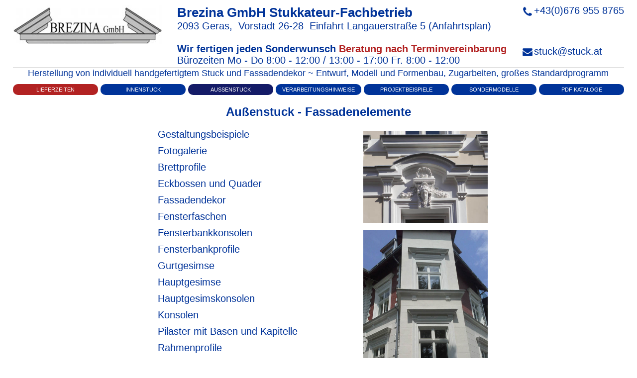

--- FILE ---
content_type: text/html; charset=UTF-8
request_url: https://www.stuck.at/aussenstuck.php
body_size: 8150
content:
<!DOCTYPE html>
<html lang="de">
<head>
<!--
  <PageMap>
    <DataObject type="thumbnail">
      <Attribute name="src" value="https://www.stuck.at/logo.jpg"/>
      <Attribute name="width" value="350"/>
      <Attribute name="height" value="92"/>
    </DataObject>
  </PageMap>
-->
<meta name="keywords" content="Stuck, Stukkateur, Stuckateur, Stuckatur, Stukkatur, Stuckdekor, Gips,
Gipsleisten, Gipsprofile, Stuck-Design, Stuck Design, Stuckdesign, Innenausbau,
Gesimse, Leiste, Leisten, Rosette, Rosetten, Pilaster, Decke, Decken, Dekor, Stil, Sockel,
Kapitell, Fassade, Fassaden, Fassadendekor, Wohnen, Wohnraumgestaltung,
Raumgestaltung,  Wohndesign, Wien, Vienna, .at">
<meta http-equiv="x-ua-compatible" content="IE=edge">
<meta id="viewport" name="viewport" content="width=device-width, minimum-scale=1.0">
<meta charset="utf-8">
<style>
html, body {padding:0; margin:0; background:#fff; color: #039; font-family: tahoma, geneva, sans-serif; font-size: 20px;}
h2 {font-size: 1.1em; color: #039; margin-bottom: 0.6em;}
h1 {font-size: 1.2em; color: #039;  }
.h1ohne {padding-bottom: 0px; margin-bottom: 0px;}
h3 {font-size: 1.1em; color: #039;  margin-bottom: 0.6em;}
a { text-decoration:none; color: #039;}
.p {font-size: 1em; margin: 0.4em;}
.linkfarbe {color: #2766c3;}
.unterueberschrift {padding-bottom: 0px; margin-bottom: 0px; margin-top: 0px;}
.wrapper {display:block;  margin:0 auto; max-width:90%;}
header {display:block; padding-top: 0.5em; position:relative; font-size: 1em;}
header p {padding:0; margin:0; font-family: tahoma, geneva, sans-serif; font-size: 1em; color:#039; position:absolute; right:10px; }
header img {display:block; float:left; padding-right:20px; max-width: 250px; height: auto; width: 100%;}

dt {font-weight: bold; font-size: 1.04em; text-decoration:none;}
.menues {display: grid; -ms-grid-columns: 1fr 1fr 1fr 1fr 1fr 1fr 1fr;grid-template-columns: 1fr 1fr 1fr 1fr 1fr 1fr 1fr; padding: 0; font-size: 0.9em; grid-gap: 5px;}
.menuesunten {display: grid; grid-template-columns: 1fr 1fr ; max-width:40%; margin-right: auto; margin-left: auto; text-align: center; grid-gap: 5%;}
ul { list-style: none; padding:0; margin:0; margin-top: 1em;}
.brettprofil {max-width: 30%; margin: auto;}
.brettprofil img {max-width: 100%; height: auto;}
#brot {text-align: center; font-size: 0.8em;}

#brot li { padding-right: 5px; float: left;}
#brot li::after {content: " >";}
#brot li:last-child::after {content: "";}
#brot ol {margin: 0 auto; padding: 1%;}
#brot a {text-decoration: underline;}
.termine {text-align: center; font-size: 0.9em; margin-top: 3px;}

.descrip {border-top:1px solid #777; text-align: center; font-size: 0.9em; margin-top: 3px;}
.firmafett {font-size: 1.3em; font-weight: bold;}
.termine {border-top:1px solid #777; text-align: center; font-size: 0.9em; margin-top: 3px;}

@keyframes blink { 50% { color: transparent; } }
main {display:block; }
a:hover {text-decoration: underline;}
main .content {text-align:center;  }
.iav {margin-left: 15%; margin-right: 15%;}
main .content img {display:inline-block; margin:1%;  padding: 0;}
main .content img {min-width: 103px; height: auto;}
.versteckt {visibility: hidden;  display: inline-block; width: 100%;}
.drittel {width: 49%;}
.logo {float: left;}
.sortiert {text-decoration: underline; color: #2766c3; font-weight: normal; }
.kleiner {font-size: 90%;}
footer {text-align:center; }
footer img {display:inline-block; margin:0.5%; width:10%; max-width:103px;}
footer nav {display:block; border-top:1px solid #777; }

.filldiv  {width: 100%; display: -ms-flexbox; display: flex; -ms-flex-pack: distribute; justify-content: space-around; -webkit-justify-content: space-around; margin-right: auto; margin-left: auto; text-align: center;}
.filldiv5  {width: 90%; display: -ms-flexbox; display: flex; -ms-flex-pack: distribute; justify-content: space-around; -webkit-justify-content: space-around; margin-right: auto; margin-left: auto; text-align: center;}
.filldiv4  {width: 80%; display: -ms-flexbox; display: flex; -ms-flex-pack: distribute; justify-content: space-around; -webkit-justify-content: space-around; margin-right: auto; margin-left: auto; text-align: center;}
.filldiv3  {width: 70%; display: -ms-flexbox; display: flex; -ms-flex-pack: distribute; justify-content: space-around; -webkit-justify-content: space-around; margin-right: auto; margin-left: auto; text-align: center;}
.filldiv2 {width: 50%; display: -ms-flexbox; display: flex; -ms-flex-pack: distribute; justify-content: space-around; -webkit-justify-content: space-around; margin-right: auto; margin-left: auto; text-align: center;}
.filldiv3 img {max-width: 200px; height: auto;}
.menueleiste {padding:3%;  list-style:none;  background-color: #039; border-radius: 10px;}

.neumenuecontainer {display: grid; grid-template-columns: 1fr 1fr;}
.neumenuecontainer img {max-width: 320px; width: 100%;}
.neumenuespalte {text-align: left; padding-left: 25%;}
.neumenuespalte li {margin-bottom: 0.5em; margin-top: 0.5em;}
.menuea { color: white;  }
.menueb { background-color: #141b67; }
.block-vier { display: flex; flex-wrap: wrap; justify-content: space-between;}
.block-vierp {flex-basis: 25%; }
.block-vierp3 {flex-basis: 33%; }
.katalogpic {width: 100%; max-width: 200px;}
@media only screen and (max-width: 1280px) { 
.filldiv5  {width: 98%; }
/* .filldiv3 {width: 100%;} */
.filldiv4  {width: 98%;}
/* .filldiv2 {width: 80%;} */
h2, h3 {font-size: 1em;} 

main .content img {min-width: 103px; }
main nav dd { font-size: 80%; letter-spacing: 0px; }
main nav dt { font-size: 80%; letter-spacing: 0px; }
header h3 { font:normal 12px/12px tahoma, geneva, sans-serif;}

}

figure {margin: 0;}


@media only screen and (max-width: 1536px) {
.menues {font-size: 85%;  justify-content: center;}	
.wrapper {max-width: 96%;}
.menues {font-size: 70%;}
.neumenuecontainer img {max-width: 250px; }

}
@media only screen and (max-width: 800px) {
.einfahrt::before{
    content: "\a";
    white-space: pre;
}
}
@media only screen and (max-width: 1024px) {
.menuesunten {display: grid; grid-template-columns: 1fr 1fr ; max-width:50%; margin-right: auto; margin-left: auto; text-align: center; grid-gap: 5%; font-size:70%;}

h1 {font-size: 1em;}
	body {padding-left: 2%; padding-right: 2%;}
	header p {text-align: center;}
header {padding-top: 0px; }
header {font-size: 80%;}

.menue {width: 100%; margin-left: auto; margin-right: auto;}
.block-vierp {flex-basis: 50%; }
.katalogpic {max-width: 100px;}
figcaption {font-size: 80%;}

.spantext {font-size: 0.7em;}
.logo {float: right;}
.filldiv5  {width: 100%;}
.filldiv3  {width: 100%;}
.filldiv4  {width: 100%; font-size: 80%;}
.filldiv2 {width: 80%;}
main nav {position: absolute; top: 20px; }
main .content img {min-width: 103px;}
main nav dd { padding-bottom: 7px; }
main nav a:hover {text-decoration:underline;}
main nav .openclose {display:block;}
main nav {width: 200px; float:none; position:absolute; left:-200px;
transition:0.5s;

}
main .openmenu {left:10px;}
main .content {text-align:center; margin-left:0px; margin-right:0px;}
main .leftContent {clear:left; padding-top:10px; margin:0 auto;}
footer img {display:inline-block; margin:0.5%; width:40%; max-width:103px;}
 .versteckt {visibility: visible;}
 .menues {-ms-grid-columns: 1fr 1fr 1fr 1fr; grid-template-columns: 1fr 1fr 1fr 1fr ; padding: 0; font-size: 100%;}
.wrapper {max-width: 100%;}
.neumenuecontainer {font-size: 90%;}

.neumenuespalte {text-align: left; padding-left: 0%; }
}

ul.f
{
position:relative;
display:inline;
margin:0px; padding:0px;

}
li.fo
{
display:inline;
position:relative;
margin:0px; padding:0px;
list-style:none;
margin-right:35px;
float:left; }


@media only screen and (max-width: 768px) {
.filldiv4, .filldiv3, .filldiv2 {width: 100%; font-size: 60%;}
.menues {font-size: 0.9em;}	
.menuesunten {grid-template-columns: 1fr 1fr ; max-width:70%; }
}
@media only screen and (max-width:768px) and (orientation:portrait) {
	 .menues {-ms-grid-columns: 1fr 1fr 1fr; grid-template-columns: 1fr 1fr 1fr  ; padding: 0; font-size: 100%;}
 .p {font-size: 0.8em;}

}
@media only screen and (max-width: 414px) { 
.neumenuecontainer {display: grid; grid-template-columns: 1fr; }
 .menues {-ms-grid-columns: 1fr 1fr  ;grid-template-columns: 1fr 1fr ; padding: 0;}
 .menuesunten { max-width:100%; font-size: 70%;}

}

@media only screen and (max-width: 320px) {
	 .menuesunten {  font-size: 60%;}

}.artikel-grid6 {display: grid;  grid-template-columns: 1fr 1fr 1fr 1fr 1fr 1fr;}
.artikel-grid4 {display: grid;  grid-template-columns:  1fr 1fr 1fr 1fr;}
.artikel-grid5 {display: grid;  grid-template-columns:  1fr 1fr 1fr 1fr 1fr;}
.artikel-grid3 {display: grid;  grid-template-columns:  1fr 1fr 1fr;}


.artikel-grid-abschlussprofile {display: grid;  grid-template-columns: 1fr 1fr 1fr 1fr 1fr 1fr;}
.kopf-alles {
  display: grid;
  grid-template-columns: max-content auto max-content;
  grid-template-rows: auto;
  gap: 10px 10px;
  grid-template-areas:
    "kopf-logo kopf-firma kopf-rechts";
}
.kopf-logo { grid-area: kopf-logo; }
.kopf-logo img {height: auto; max-width: 300px;}
.kopf-firma {
  display: grid;
  grid-template-columns: 1fr;
  gap: 0px 0px;
  grid-template-areas:
    "kopf-name"
    "kopf-adresse"
    "kopf-sonderwunsch";
  grid-area: kopf-firma;
}
.kopf-name { grid-area: kopf-name; }
.kopf-adresse { grid-area: kopf-adresse; }
.kopf-sonderwunsch { grid-area: kopf-sonderwunsch; }
.kopf-rechts {
  display: grid;
  grid-template-columns: 1fr;
  grid-template-rows: 1fr 1fr 1fr;
  gap: 0px 0px;
  grid-template-areas:
    "kopf-telefon"
    "kopf-fax"
    "kopf-email";
  grid-area: kopf-rechts;
}
.kopf-email { grid-area: kopf-email; }
.kopf-fax { grid-area: kopf-fax; }
.kopf-telefon { grid-area: kopf-telefon; }
.kopf-telefon img {width: 20px; padding: 3px;}
.kopf-fax img {width: 20px; padding: 3px;}
.kopf-email img {width: 20px; padding: 3px;}

@media only screen and (max-width: 1680px) {
	.menues {font-size: 80%;}

}
.eckbossen-bild {width: 100%; max-width: 400px;}
.eckbossen-hoch {max-height: 300px;}
@media only screen and (max-width: 1600px) {
	.menues {font-size: 75%;}
}
@media only screen and (max-width: 1440px) {
	.menues {font-size: 0.55em;}
/*	.p {font-size: 85%;}
	.sortiert {font-size: 90%;} */
}

@media only screen and (max-width: 1024px) {
.kopf-alles {
  display: grid;
  grid-template-columns: auto auto;
  grid-template-rows: auto;
  gap: 10px 10px;
  grid-template-areas:
    "kopf-logo kopf-firma"
	"kopf-rechts kopf-rechts";

}
.artikel-grid6, .artikel-grid4, .artikel-grid3, .artikel-grid5, .filldiv, .artikel-grid-abschlussprofile {font-size: 80%;}
.descrip {font-size: 70%;}
.termine {font-size: 70%;}

.kopf-rechts { 

justify-self: center;
gap: 0px 10px;
	display: flex;}
.kopf-email { grid-area: auto; }
.kopf-fax { grid-area: none; }
.kopf-telefon { grid-area: auto; grid-column: 1 / 3;}	
.lightboxfasche {font-size: 80%;}
.unterueberschrift {font-size: 90%;}
.kleiner {font-size: 80%;}
.kopf-rechts {display: flex;
  grid-template-areas:
    
	"kopf-telefon"
    "kopf-fax"
"kopf-email";}
}


@media only screen and (max-width: 768px) {
	.artikel-grid6 {display: grid;  grid-template-columns: 1fr 1fr 1fr 1fr 1fr;}
.eckbossen-hoch {max-height: 200px;}
	header img {max-width: 250px;}
	.unterueberschrift {font-size: 80%;}
}
@media only screen and (max-width: 600px) {
	.firmafett {font-size: 1.2em;}
/* .sortiert {font-size: 80%;} */
	.fachbetrieb::before{
    content: "\a";
    white-space: pre;
}
.menueleiste {margin-top: 2%; margin-bottom: 2%;}
}
@media only screen and (max-width: 414px) {
.kopf-alles, .descrip {	font-size: 70%; }
.termine {font-size: 80%; }
.artikel-grid6, .artikel-grid5 {display: grid;  grid-template-columns: 1fr 1fr  1fr;}
.artikel-grid-abschlussprofile {display: grid;  grid-template-columns: 1fr 1fr 1fr;}
.unterueberschrift {font-size: 70%;}
h1 {font-size: 90%;}
h2 {font-size: 90%;}
h3 {font-size: 90%;}
footer {font-size: 90%;}
.innovativ {font-size: 100%; }
#brot {font-size: 70%;}
.eckbossen-hoch {max-height: 150px;}
.kopf-telefon img {width: 15px; padding: 1px; color: green;}
.kopf-fax img {width: 15px; padding: 1px;}
.kopf-email img {width: 15px; padding: 1px;}
.kopf-rechts {display: flex; }
}
@media only screen and (max-width: 384px) {
.innovativ {font-size: 90%; }
	.menues {font-size: 60%;}

}
@media only screen and (max-width: 360px) {
	.artikel-grid6, .artikel-grid4 {display: grid;  grid-template-columns: 1fr 1fr;}


}
@media only screen and (max-width: 320px) {
	.eckbossen-hoch {max-height: 120px; max-width: 90px;}

	#brot {font-size: 60%;}


	.menues {font-size: 50%;}

}label.lightbox { display: inline-block;  min-width: 75px; cursor:zoom-in; vertical-align:top;  font-size: 1em;  -webkit-user-select:none; margin-bottom: 1em;}
label.lightboxflex { display: inline-block; min-width: 50px; cursor:zoom-in; vertical-align:top;  font-size: 1em;  -webkit-user-select:none; margin-bottom: 1em;}
label.lightbox p {margin-bottom: 40px;}
label.lightboxflex p {margin-bottom: 40px;}
input.lightboxInput {display:none;}
label.lightbox2 {float:left;  padding-right: 1%; display: inline-block; cursor:zoom-in;  }
label.lightbox img {width: 100%; max-width: 200px; min-width: 30px;  box-shadow:none; height: auto;}
label.lightboxflex img {width: 100%; max-width: 200px; min-width: 30px; height:auto; box-shadow:none;  }
label.lightboxfasche img {max-width: 180px; min-width: 30px; height:auto; box-shadow:none; cursor: zoom-in;}
.lightboxBacking {position:fixed; width:100%; height:100%; top:0; left:0; background-color: white; z-index:1000; display:none; -webkit-user-select:none;}

.lightboxHolder {position:absolute; width:90%; max-width:1100px; height:70%; height:calc(100% - 180px); max-height:800px; left:0; top:0; right:0; bottom:0; margin:auto; display: block; 
z-index: 2;
background-repeat:no-repeat;
background-position:center center;
background-size: auto;
}

.lightboxHolder p {text-align:center;  font-size: 1em; position:absolute; top:-90px; left:0; width: 100%; display:block; color: #039; background-image: url("https://www.stuck.at/close.png"); background-repeat: no-repeat; min-height: 70px; background-position: right bottom;}
.datagrid table p {text-align:center;  font-size: 1em; position:absolute; top:50px; left:0; width: 100%; display:block; color: #039; background-image: url("https://www.stuck.at/close.png"); background-repeat: no-repeat; min-height: 70px; background-position: right bottom;}
.lightboxInput:checked + .lightboxBacking {display:block;}

.referenz {column-count: 2; text-align: left; -webkit-column-count: 2; -moz-column-count: 2; line-height: 160%; }

label:focus + input + label {left:0; opacity:1;}


.lightbox img { width: 150px;}
@media only screen and (max-width: 1366px) {
	.brettprofil {max-width: 60%;}
}

@media only screen and (max-width: 1024px) {

label.lightboxflex img {width: 90%; max-width: 170px; min-width: 30px; height:auto; box-shadow:none;}
label.lightboxfasche img {width: 90%; max-width: 70%; min-width: 30px; height:auto; box-shadow:none; font-size: 80%;}
.lightboxHolder {position:absolute; width:90%; max-width:900px; height:90%; left:0; top:-50px; right:0; bottom:0; margin:auto; overflow:hidden;  text-align:center; display: block;
background-repeat:no-repeat;
background-position:center 100px;
background-size: contain;}
.brettprofil {max-width: 80%;}
.lightboxHolder p {display:inline-block; color: #039; font-size: 1em;  margin:0;   font-weight: normal; background-image: url("https://www.stuck.at/close.png"); background-repeat:no-repeat; background-position: right bottom;}
.lightboxHolder p { top: 0px;  }

}



@media only screen and (max-width: 800px) {
	.referenz {column-count: 1; text-align: left; -webkit-column-count: 1; -moz-column-count: 1;  }
label.lightbox {font-size: 0.7em;}
label.lightboxflex img {width: 90%; max-width: 160px; min-width: 30px; height:auto; box-shadow:none;}
label.lightboxfasche img {width: 90%; max-width: 70%; min-width: 30px; height:auto; box-shadow:none;}
	.lightboxHolder p {background-size: 20px; font-size: 80%; }
	label.lightboxflex {font-size: 80%;}
}


@media only screen and (max-width: 600px) {
.brettprofil {max-width: 100%; font-size: 80%;}

	}</style>
<meta property="og:image" content="https://www.stuck.at/oglogo.png"/> 
<link rel="apple-touch-icon" sizes="57x57" href="/apple-icon-57x57.png">
<link rel="apple-touch-icon" sizes="60x60" href="/apple-icon-60x60.png">
<link rel="apple-touch-icon" sizes="72x72" href="/apple-icon-72x72.png">
<link rel="apple-touch-icon" sizes="76x76" href="/apple-icon-76x76.png">
<link rel="apple-touch-icon" sizes="114x114" href="/apple-icon-114x114.png">
<link rel="apple-touch-icon" sizes="120x120" href="/apple-icon-120x120.png">
<link rel="apple-touch-icon" sizes="144x144" href="/apple-icon-144x144.png">
<link rel="apple-touch-icon" sizes="152x152" href="/apple-icon-152x152.png">
<link rel="apple-touch-icon" sizes="180x180" href="/apple-icon-180x180.png">
<link rel="icon" type="image/png" sizes="192x192"  href="/android-icon-192x192.png">
<link rel="icon" type="image/png" sizes="32x32" href="/favicon-32x32.png">
<link rel="icon" type="image/png" sizes="96x96" href="/favicon-96x96.png">
<link rel="icon" type="image/png" sizes="16x16" href="/favicon-16x16.png">
<link rel="manifest" href="/manifest.json">
<meta name="msapplication-TileColor" content="#ffffff">
<meta name="msapplication-TileImage" content="/ms-icon-144x144.png">
<meta name="theme-color" content="#ffffff">
<meta property="og:type" content="website" />

<link rel=canonical href="https://www.stuck.at/aussenstuck.php" />
<title>Brezina GmbH Produkte für Außenstuck</title>
<meta property="og:title" content="Menü der Fassadenelemente" />

<meta name="description" content="Fassadenstuck Fassadenelemente zur Gestaltung von Gebäuden "/>
<meta property="og:description" content="Fassadenstuck und Fassadenelemente zur Gestaltung von Gebäuden" />
<meta property="og:url" content="https://www.stuck.at/aussenstuck.php" />
<style>
.bilderrechts {margin:0px; margin-top: 1em;}
</style>



</head>

<body>
<div class="wrapper" itemscope itemtype="https://schema.org/LocalBusiness">

<header class="kopf-alles" >
	<div class="kopf-logo" ><a itemprop="url" href="https://www.stuck.at"><img width="350" height="92" itemprop="image"  src="/logo.jpg" alt="Brezina GmbH Stukkateur-Fachbetrieb" ></a></div>

	<div class="kopf-firma">
		<div class="kopf-name"><span itemprop="name" class="firmafett">Brezina GmbH <span class="fachbetrieb">Stukkateur-Fachbetrieb</span></span></div>

		<div class="kopf-adresse" itemscope itemtype="https://schema.org/PostalAddress" itemprop="address" >
							<span style="white-space: nowrap;"><span itemprop="postalCode">2093</span>&nbsp;<span itemprop="addressLocality">Geras</span>,&nbsp;
								<span itemprop="streetAddress">Vorstadt&nbsp;26&#8209;28&nbsp;</span></span>
								<span class="einfahrt">Einfahrt Langauerstraße 5<a href="https://www.google.at/maps/place/Brezina+GmbH+-+Stukkateur+Fachbetrieb/@48.7988551,15.6775659,518m/data=!3m1!1e3!4m2!3m1!1s0x0000000000000000:0xad2dfd2d98bbf6a8?hl=de"> (Anfahrtsplan)</a></span>
								<span style="visibility: hidden;" itemprop="addressCountry">Österreich</span></div>
		
		<div class="kopf-sonderwunsch"><strong>Wir fertigen jeden Sonderwunsch</strong> <span class="einfahrt" style="color: firebrick; font-weight: bold;">Beratung nach Terminvereinbarung</span><br />
		Bürozeiten Mo - Do 8:00 - 12:00  / 13:00 - 17:00  Fr. 8:00 - 12:00 
		</div>
	</div>

	<div class="kopf-rechts"> 
		<div class="kopf-telefon"><a href="tel:+436769558765"><img width="97" height="97" alt="Telefon" src="https://www.stuck.at/pics/breztel.svg"><span itemprop="telephone">+43(0)676 955 8765</span></a></div>
		<div class="kopf-fax">&nbsp;</div>
		<div class="kopf-email"><a href="mailto:stuck@stuck.at"><img alt="Email" width="97" height="97" src="https://www.stuck.at/pics/brezemail.svg"> stuck@stuck.at</a></div>
	</div>
	
 </header>	
	<div class="descrip"><span  itemprop="description">Herstellung von individuell handgefertigtem Stuck und Fassadendekor ~ Entwurf, Modell und Formenbau, Zugarbeiten, großes Standardprogramm</span></div>


<div id="start" style="margin-right: auto; margin-left: auto; text-align: center;">
<ul class="menues">
<li class="menueleiste" style="background-color: firebrick; color: white"> <a href="/information.php" class="menuea">LIEFERZEITEN</a></li>
<li class="menueleiste "><div><a  href="https://www.stuck.at/innenstuck.php#start"   class="menuea"> <span>INNENSTUCK</span></a></div></li>
<li class="menueleiste  menueb"><div><a  href="https://www.stuck.at/aussenstuck.php#start"  class="menuea"><span>AUSSENSTUCK</span></a></div></li>
<li class="menueleiste "><div><a  href="https://www.stuck.at/verarbeitungshinweise.php#start"  class="menuea"><span>VERARBEITUNGSHINWEISE</span></a></div></li>
<li class="menueleiste "><div><a  href="https://www.stuck.at/projekte.php#start"  class="menuea"><span>PROJEKTBEISPIELE</span></a></div></li>
<li class="menueleiste "><div><a  href="https://www.stuck.at/galerie/modellarbeiten/sondermodelle.php#start"  class="menuea"><span>SONDERMODELLE</span></a></div></li>
<li class="menueleiste "><div><a  href="https://www.stuck.at/kataloge.php#start"  class="menuea"><span>PDF KATALOGE</span></a></div></li>
</ul>
</div>

	
	
<main>


	<article class="content iav">
	<h1 class="h1ohne">Außenstuck - Fassadenelemente</h1>

	<div class="neumenuecontainer">
	<div class="neumenuespalte">
				<ul>
			<li><a href="/slideshow/s-fassade.php#start">Gestaltungsbeispiele</a></li>
			<li><a href="/galerie/fassadenansichten/galerie-fassadenansichten.php#start">Fotogalerie</a></li>
			<li><a href="/galerie/brettprofile/galerie-brettprofile.php#start">Brettprofile</a></li>
			<li><a href="/galerie/eckbossen/galerie-eckbossen.php#start">Eckbossen und Quader</a></li>
			<li><a href="/galerie/fassadendekor/galerie-fassadendekor.php#start">Fassadendekor</a></li>
			<li><a href="/galerie/fensterfaschen/galerie-fensterfaschen.php#start">Fensterfaschen</a></li>
			<li><a href="/galerie/fensterbankkonsolen/galerie-fensterbankkonsolen.php#start">Fensterbankkonsolen</a></li>
			<li><a href="/galerie/fensterbankprofile/galerie-fensterbankprofile.php#start">Fensterbankprofile</a></li>
		    <li><a href="/galerie/gurtgesimse/galerie-gurtgesimse.php#start">Gurtgesimse</a></li>
			<li><a href="/galerie/hauptgesimse/galerie-hauptgesimse.php#start">Hauptgesimse</a></li>
			<li><a href="/galerie/hauptgesimskonsolen/galerie-hauptgesimskonsolen.php#start">Hauptgesimskonsolen</a></li>
			<li><a href="/galerie/fassadenkonsolen/galerie-fassadenkonsolen.php#start">Konsolen</a></li>			
			<li><a href="/galerie/fassadenpilaster/galerie-fassadenpilaster.php#start">Pilaster mit Basen und Kapitelle</a></li>
			<li><a href="/galerie/fensterfaschen/galerie-fensterfaschen.php#start">Rahmenprofile</a></li>
			<li><a href="/galerie/fassadensaeulen/galerie-fassadensaeulen.php#start">Säulen mit Basen und Kapitelle</a></li>
			<li><a href="/galerie/schabracken/galerie-schabracken.php#start">Schabracken</a></li>
			<li><a href="/galerie/schlusssteine/galerie-schlusssteine.php#start">Schlusssteine</a></li>
			<li><a href="/galerie/sockelfaschen/galerie-sockelfaschen.php#start">Sockel für Faschen</a></li>
			<li><a href="/galerie/sturzplatten/galerie-sturzplatten.php#start">Sturzplatten</a></li>
			<li><a href="/galerie/fensterfaschen/galerie-fensterfaschen.php#start">Türfaschen</a></li>
			<li><a href="/galerie/verdachungen/galerie-verdachungen.php#start">Verdachungen</a></li>
			<li><a href="#info">Produktbeschreibungen</a></li>			
			<li><a href="#faq">FAQ Häufig gestellte Fragen</a></li>	
		
			</ul>
			</div>
			<div class="bilderrechts">
					<img src="/pics/stuck-fassade-4.jpg" width="600" height="444" alt="Beispiel für Außenstuck"><br /><img src="/pics/stuck-hoch-haus-1.jpg" width="600" height="840" alt="Beispiel für Außenstuck"><br />			
</div>
			</div>
			<br style="clear: both;" />
			<div>
	
	<h2 id ="info" class="h1ohne">Systemaufbau Fassadenelemente</h2>
	<p class="p" style="text-align: justify; padding-justify: 10px; ">Aufgrund unserer langjährigen Erfahrung übenehmen wir gerne die Gestaltung Ihrer Fassade, ganz gleich ob es sich um ein modernes oder klassisches Bauwerk handelt. Anhand von alten Plänen und Fotos kann eine an Ihr Budget angepasste Rekonstruktion des Altbestandes durchgeführt werden.<br />

Sollten noch Teile vom Altbestand der Fassadengestaltung vorhanden sein, so können wir diese maßlich aufnehmen oder vor Ort abformen und diese in die Rekonstruktion aufnehmen. Diese "alten" Neuteile unterscheiden sich nicht vom Altbestand und fügen sich harmonisch ins Gesamtbild ein.   
<br /><br />
Die fachgerechte Verlegung erfolgt, wenn gewünscht, durch unsere geschulten und fachkundigen Verlegepartner.
Von diesen erhalten Sie auf Wunsch ein separates kalkuliertes Angebot. <br /><br /> </p>
	<p  class="p" style="text-align: justify; padding-justify: 10px; ">
	
	<img src="https://www.stuck.at/fassadenprofil.jpg" style="float: right; padding-top: 0px; margin-top: 0px; box-shadow: none; width: 100%; max-width: 300px; min-width: 30px; " alt="Brezina GmbH"><br />
	<strong>Profilierte Fassadenprofile</strong> werden mittels einer CNC-gesteuerten Schneideanlage aus einem Fassadenstyroporblock geschnitten.<br /><br />

Anschließend werden diese Rohlinge mit einer rund 3 mm elastischen <u>weißen</u> Armierungsschicht und einer durchgehenden Gewebeeinlage malfertig beschichtet.<br /><br />

Unsere witterungsbeständigen Fassadenprofile werden in der Regel nur geklebt.<br /><br />
Ein spezieller Stoßfugenkleber sorgt dafür, dass bei richtiger Verlegung eine Rissbildung, selbst im Gehrungsbereich, ausgeschlossen werden kann.
<br /><br />
Gegen einen kleinen Aufpreis liefern wir Ihnen sämtliche Fassadenprofile mit den notwendigen
Winkel- und Gehrungsschnitten. <br /><br />
<br style="clear:both;"/>
</p>
<div class="filldiv filldiv2">
<p class="p" style="padding-right: 5%;"><strong>Zwei-Komponenten-Kleber</strong><br />zur Verklebung der Stöße und Gehrungen<br /><img src="/produkt-stosskleber.jpg" alt="Stoßkleber" style="max-width: 100%; "></p>
</div>
<h2>Systemaufbau Gusselemente</h2>
<img src="produkte-fassadenelement-2.jpg" style="padding-top: 0px; margin-top: 0px; box-shadow: none; width: 100%; max-width: 400px; min-width: 30px;" alt="Fassadenelement">
	<p class="p" style="text-align: justify;  ">
Gussteile fertigen wir aus einem speziell für diesen Zweck entwickelten Kalkmörtel oder aus etwas günstigeren Zementmörtel.<br /><br />
Kalkmörtel wurde früher in weiten Teilen Europas vor der Verdrängung durch den Portlandszement für vielseitige Arbeiten an Fassaden, Statuen und Denkmälern eingesetzt und hat sich bereits über Jahrhunderte bewährt. <br /><br />
Gussteile müssen zusätzlich zum Klebemörtel am tragfähigen Untergrund verschraubt werden. <br /><br />
Große Gussteile sind auf Grund Ihres hohen Gewichtes nur mit spezieller Unterkonstruktion für Wärmedämmverbundsysteme geeignet.
</p>
<p class="kleiner" style="text-decoration: underline;"><a href="#start">&#8679; Zum Seitenanfang &#8679;</a><br /></p>
<h2 id="faq" class="h1ohne">Häufig gestellte Fragen: FAQ Außenstuck</h2>
	
	<p class="p" style="text-align: justify;">
	

<b>Wir haben eine bereits bestehende gegliederte Fassade und wollen den neuen Zubau mit denselben Profilen versehen. Ist das machbar?</b><br />

Sicherlich, wir fertigen jedes Profil oder Element, ganz gleich ob von einer Zeichnung oder von einem bereits bestehenden Altbestand. Sie machen mit uns einfach einen Termin vor Ort und wir nehmen alle notwendigen Maße und Profilierungen auf und legen Ihnen ein für Sie unverbindliches
Angebot.<br /><br />

<b>Wie lange dauert die Fertigung ?</b><br />
Das kommt auf die benötigten Menge an, eine erste Lieferung ist aber in den meisten Fällen innerhalb von 8-10 Tagen möglich.  <br /><br />

<b>Wie werden die Fassadenprofile geliefert?</b><br />
Die Profile sind fensterweise gebündelt und nummeriert, sodass eine Zuordnung bei der Montage ganz einfach ist. Auch können wir gegen einen geringen Aufpreis alle Gehrungen bereits im Werk schneiden.  <br />
In Niederösterreich, Wien und dem Burgenland liefern wir persönlich mit unserem LKW aus. Eine kurze Einschulung oder nützliche Verlegehinweise gibt es dann auch gleich gratis dazu.<br /><br />

<b>Es gibt eine große Auswahl an verschiedenen Profilen, wie weiß ich, welches Profil zu unserem Haus passt?</b><br />
Machen Sie ganz einfach einen Termin mit uns vor Ort aus und wir kommen mit mehreren Mustern zu  Ihnen und bemustern Ihre Fassade.<br /><br />

<b>Kann ich selbst montieren? </b><br />
Wenn Sie handwerklich geschickt sind, ist das Abringen von unserem Fassadenstuck sicherlich kein Problem. <br /><br />

<b>Wie macht man den seitlichen Abschluss bei Fensterbankprofilen?</b><br />
Diesen Abschluss nennt der Fachmann Verkröpfung oder Wiederkehr und ist eigentlich ein Gehrungsschnitt wie für ein Außeneck. Gegen Aufpreis liefern wir die Fensterbankprofile gleich mit den gewünschten Verkröpfungen.<br /><br />

<b>Warum nimmt man Fassadenprofile, welche ja aus Styropor sind, nicht im Innenbereich? Sind die nicht leichter als Gipsprofile?</b><br />
Das mit dem Gewicht stimmt nur bedingt, da unsere Fassadenprofile neben dem Styroporkern auch noch eine ca. 2-3mm starke Beschichtung samt Gewebeeinlage haben und daher schwerer sind als reine Styroporprofile aus dem Baumarkt. Auch ist die Oberfläche leicht körnig wie feiner Putz. Ein wesentlicher Punkt: Gipsprofile sind günstiger als Fassadenprofile .<br /><br />
</p>
	

	</article>
	</main>

<footer>


<nav><p style="margin: 0;">

	<p class="kleiner" style="text-decoration: underline;"><a href="#start">&#8679; Zum Seitenanfang &#8679;</a><br /></p><p class="p"><strong style="color: #657185;">Innovativ - Leistungsstark - Zuverlässig</strong></p></nav>
<div style="margin-right: auto; margin-left: auto; text-align: center;" >
<ul class="menuesunten">

<li class="menueleiste"><a class="menuea" href="/referenzen.php">&nbsp;REFERENZEN&nbsp;</a></li>
<li class="menueleiste"><a class="menuea" href="/impressum.php">&nbsp;IMPRESSUM UND AGB&nbsp;</a></li>
</ul>
			<p><img style="width: 100px; height: 66px;" src="/pics/austria-logo.jpg"   alt="Austria"></p>
			<p class="kleiner">Diese Website verwendet keine Cookies! Letztes Update 1/2026</p>
	</div>
<br style="clear: both;">
		<div id="brot">
		<ol itemscope itemtype="https://schema.org/BreadcrumbList" style="list-style-type:none;">
		<li itemprop="itemListElement" itemscope itemtype="https://schema.org/ListItem"> <a href="/" itemprop="item"><span itemprop="name">www.stuck.at</span></a> <meta itemprop="position" content="1" /></li>
		<li itemprop="itemListElement" itemscope itemtype="https://schema.org/ListItem">  <span itemprop="name">Menü Außenstuck</span><meta itemprop="position" content="2" /></li>
		   </ol>
		   </div>
		   



<br />

	</footer>
</div>

</body>
</html>

--- FILE ---
content_type: image/svg+xml
request_url: https://www.stuck.at/pics/brezemail.svg
body_size: 2979
content:
<svg xmlns="http://www.w3.org/2000/svg" xmlns:xlink="http://www.w3.org/1999/xlink" width="97" height="97" viewBox="0 0 97 97">
  <image id="Ebene_2" data-name="Ebene 2" y="10" width="97" height="76" xlink:href="[data-uri]"/>
</svg>


--- FILE ---
content_type: image/svg+xml
request_url: https://www.stuck.at/pics/breztel.svg
body_size: 5964
content:
<svg xmlns="http://www.w3.org/2000/svg" xmlns:xlink="http://www.w3.org/1999/xlink" width="97" height="97" viewBox="0 0 97 97">
  <image id="Ebene_2" data-name="Ebene 2" x="5" y="4" width="86" height="89" xlink:href="[data-uri]"/>
</svg>
